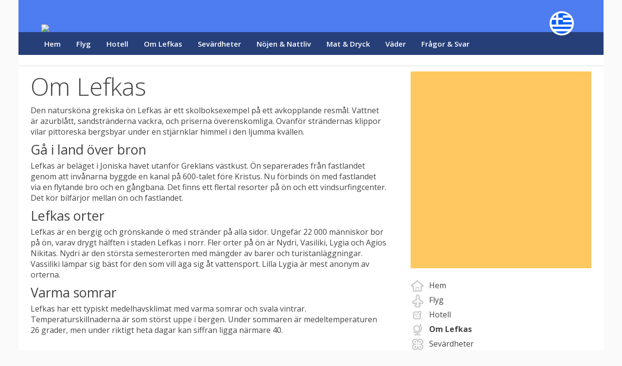

--- FILE ---
content_type: text/html; charset=UTF-8
request_url: https://lefkas.se/om-lefkas/
body_size: 5322
content:
<!doctype html>

<!--[if lt IE 7]>  <html class="ie ie6 lte9 lte8 lte7"> <![endif]-->
<!--[if IE 7]>     <html class="ie ie7 lte9 lte8 lte7"> <![endif]-->
<!--[if IE 8]>     <html class="ie ie8 lte9 lte8"> <![endif]-->
<!--[if IE 9]>     <html class="ie ie9 lte9"> <![endif]-->
<!--[if gt IE 9]>  <html lang="sv"> <![endif]-->
<!--[if !IE]><!--> <html lang="sv"> <!--<![endif]-->
	<head>
<meta charset="UTF-8">

		<title>Om Lefkas – Lefkas.se</title>	
        <meta name="description" content="Den natursköna grekiska ön Lefkas är ett skolboksexempel på ett avkopplande resmål. Vattnet är azurblått, sandstränderna vackra, och priserna övere">        
        <link href="https://lefkas.se/wp-content/themes/TravelNetworkNew/img/icons/favicon.ico" rel="shortcut icon">
        <link href="https://lefkas.se/wp-content/themes/TravelNetworkNew/img/icons/touch.png" rel="apple-touch-icon-precomposed">
        <link href='https://fonts.googleapis.com/css?family=Open+Sans:300,400,600,700' rel='stylesheet' type='text/css'>
        <link rel="stylesheet" href="https://lefkas.se/wp-content/themes/TravelNetworkNew/fonts/typicons.min.css" type="text/css" media="screen" />
        <link rel="stylesheet" href="https://lefkas.se/wp-content/themes/TravelNetworkNew/style.css" type="text/css" media="screen" />
        
		<meta name="viewport" content="width=device-width,initial-scale=1.0">
		
		
		<script type='text/javascript'>
			  var googletag = googletag || {};
			  googletag.cmd = googletag.cmd || [];
			  (function() {
			  var gads = document.createElement('script');
			  gads.async = true;
			  gads.type = 'text/javascript';
			  var useSSL = 'https:' == document.location.protocol;
			  gads.src = (useSSL ? 'https:' : 'http:') +
			  '//www.googletagservices.com/tag/js/gpt.js';
			  var node = document.getElementsByTagName('script')[0];
			  node.parentNode.insertBefore(gads, node);
			  })();
			</script>

						<script type='text/javascript'>
				googletag.cmd.push(function() {
				googletag.defineSlot('/40173864/PT_lefkas', [980, 240], 'banner-PT').addService(googletag.pubads());
				googletag.defineSlot('/40173864/PB_lefkas', [980, 240], 'banner-PB').addService(googletag.pubads());
				googletag.defineSlot('/40173864/SC_BL_lefkas', [300, 600], 'banner-SC-BL').addService(googletag.pubads());
				googletag.defineSlot('/40173864/MT_lefkas', [300, 250], 'banner-MT').addService(googletag.pubads());
				googletag.defineSlot('/40173864/MB_lefkas', [300, 250], 'banner-MB').addService(googletag.pubads());
				googletag.pubads().enableSingleRequest();
				googletag.pubads().collapseEmptyDivs();
				googletag.enableServices();
				});
			</script> 

		<link rel='dns-prefetch' href='//s.w.org' />
<link rel="alternate" type="application/rss+xml" title="Lefkas.se &raquo; Om Lefkas Comments Feed" href="https://lefkas.se/om-lefkas/feed/" />
		<script type="text/javascript">
			window._wpemojiSettings = {"baseUrl":"https:\/\/s.w.org\/images\/core\/emoji\/2.2.1\/72x72\/","ext":".png","svgUrl":"https:\/\/s.w.org\/images\/core\/emoji\/2.2.1\/svg\/","svgExt":".svg","source":{"concatemoji":"https:\/\/lefkas.se\/wp-includes\/js\/wp-emoji-release.min.js?ver=4.7.29"}};
			!function(t,a,e){var r,n,i,o=a.createElement("canvas"),l=o.getContext&&o.getContext("2d");function c(t){var e=a.createElement("script");e.src=t,e.defer=e.type="text/javascript",a.getElementsByTagName("head")[0].appendChild(e)}for(i=Array("flag","emoji4"),e.supports={everything:!0,everythingExceptFlag:!0},n=0;n<i.length;n++)e.supports[i[n]]=function(t){var e,a=String.fromCharCode;if(!l||!l.fillText)return!1;switch(l.clearRect(0,0,o.width,o.height),l.textBaseline="top",l.font="600 32px Arial",t){case"flag":return(l.fillText(a(55356,56826,55356,56819),0,0),o.toDataURL().length<3e3)?!1:(l.clearRect(0,0,o.width,o.height),l.fillText(a(55356,57331,65039,8205,55356,57096),0,0),e=o.toDataURL(),l.clearRect(0,0,o.width,o.height),l.fillText(a(55356,57331,55356,57096),0,0),e!==o.toDataURL());case"emoji4":return l.fillText(a(55357,56425,55356,57341,8205,55357,56507),0,0),e=o.toDataURL(),l.clearRect(0,0,o.width,o.height),l.fillText(a(55357,56425,55356,57341,55357,56507),0,0),e!==o.toDataURL()}return!1}(i[n]),e.supports.everything=e.supports.everything&&e.supports[i[n]],"flag"!==i[n]&&(e.supports.everythingExceptFlag=e.supports.everythingExceptFlag&&e.supports[i[n]]);e.supports.everythingExceptFlag=e.supports.everythingExceptFlag&&!e.supports.flag,e.DOMReady=!1,e.readyCallback=function(){e.DOMReady=!0},e.supports.everything||(r=function(){e.readyCallback()},a.addEventListener?(a.addEventListener("DOMContentLoaded",r,!1),t.addEventListener("load",r,!1)):(t.attachEvent("onload",r),a.attachEvent("onreadystatechange",function(){"complete"===a.readyState&&e.readyCallback()})),(r=e.source||{}).concatemoji?c(r.concatemoji):r.wpemoji&&r.twemoji&&(c(r.twemoji),c(r.wpemoji)))}(window,document,window._wpemojiSettings);
		</script>
		<style type="text/css">
img.wp-smiley,
img.emoji {
	display: inline !important;
	border: none !important;
	box-shadow: none !important;
	height: 1em !important;
	width: 1em !important;
	margin: 0 .07em !important;
	vertical-align: -0.1em !important;
	background: none !important;
	padding: 0 !important;
}
</style>
<link rel='stylesheet' id='login-with-ajax-css'  href='https://lefkas.se/wp-content/plugins/login-with-ajax/widget/widget.css?ver=4.7.29' type='text/css' media='all' />
<script type='text/javascript' src='https://lefkas.se/wp-includes/js/jquery/jquery.js?ver=1.12.4'></script>
<script type='text/javascript' src='https://lefkas.se/wp-includes/js/jquery/jquery-migrate.min.js?ver=1.4.1'></script>
<script type='text/javascript' src='https://lefkas.se/wp-content/plugins/login-with-ajax/widget/login-with-ajax.js?ver=4.7.29'></script>
<link rel='https://api.w.org/' href='https://lefkas.se/wp-json/' />
<link rel="canonical" href="https://lefkas.se/om-lefkas/" />
<link rel="alternate" type="application/json+oembed" href="https://lefkas.se/wp-json/oembed/1.0/embed?url=https%3A%2F%2Flefkas.se%2Fom-lefkas%2F" />
<meta name='ir-site-verification-token' value='-2031556138'>
		</head>

<body class="group ">

	<div id="fb-root"></div>
	<script>(function(d, s, id) {
	  var js, fjs = d.getElementsByTagName(s)[0];
	  if (d.getElementById(id)) return;
	  js = d.createElement(s); js.id = id;
	  js.src = "//connect.facebook.net/sv_SE/sdk.js#xfbml=1&appId=221496211341156&version=v2.0";
	  fjs.parentNode.insertBefore(js, fjs);
	}(document, 'script', 'facebook-jssdk'));
	</script>
	  	  
			
			
	<div class="megabackground fixed-width group" style="background-image: url('https://cms.dnh.se/lefkas/wp-content/uploads/sites/24/2014/06/lefkas.jpg')">

		<div class="header-wrap">
			<div class="fixed-width group">
				
				<div class="logo-wrap boxgrid-100">
					<img class="header-flag" src="https://lefkas.se/wp-content/themes/TravelNetworkNew/flags/gr.png">
					<a href="https://lefkas.se">
													<div class="logo-bild"><img src="https://cms.dnh.se/lefkas/wp-content/uploads/sites/24/2014/05/logo_lefkas.png"></div>
											</a>
				</div>
			
			</div>
		</div>

		<div class="sub-header-wrap">
			<div class="fixed-width group">
				<div class="menu-wrap boxgrid-100">
					<div class="menu-huvudmeny-container"><ul id="menu-huvudmeny" class="menu"><li id="menu-item-388" class="typcn typcn-home-outline menu-item menu-item-type-post_type menu-item-object-page menu-item-home menu-item-388"><a href="https://lefkas.se/">Hem</a></li>
<li id="menu-item-406" class="typcn typcn-plane-outline menu-item menu-item-type-post_type menu-item-object-page menu-item-406"><a href="https://lefkas.se/flyg/">Flyg</a></li>
<li id="menu-item-421" class="typcn typcn-input-checked-outline menu-item menu-item-type-post_type menu-item-object-page menu-item-421"><a href="https://lefkas.se/hotell/">Hotell</a></li>
<li id="menu-item-387" class="typcn typcn-globe-outline menu-item menu-item-type-post_type menu-item-object-page current-menu-item page_item page-item-377 current_page_item menu-item-387"><a href="https://lefkas.se/om-lefkas/">Om Lefkas</a></li>
<li id="menu-item-365" class="typcn typcn-point-of-interest-outline menu-item menu-item-type-post_type menu-item-object-page menu-item-365"><a href="https://lefkas.se/sevardheter/">Sevärdheter</a></li>
<li id="menu-item-389" class="typcn typcn-camera-outline menu-item menu-item-type-post_type menu-item-object-page menu-item-389"><a href="https://lefkas.se/nojennattliv/">Nöjen &#038; Nattliv</a></li>
<li id="menu-item-368" class="typcn typcn-coffee menu-item menu-item-type-post_type menu-item-object-page menu-item-368"><a href="https://lefkas.se/mat-dryck/">Mat &#038; Dryck</a></li>
<li id="menu-item-374" class="typcn typcn-weather-partly-sunny menu-item menu-item-type-post_type menu-item-object-page menu-item-374"><a href="https://lefkas.se/vader/">Väder</a></li>
<li id="menu-item-375" class="typcn typcn-messages menu-item menu-item-type-post_type menu-item-object-page menu-item-375"><a href="https://lefkas.se/fragor-svar/">Frågor &#038; Svar</a></li>
</ul></div>
				</div>

			</div>
			<div class="sub-header-color"></div>
		</div>

	</div>

	<div class="page-wrap">
				

		<div class="fixed-width banner-header-wrap group">

 
          	
      	<div class="banner-header">
	      <div id='banner-PT'>
	        <script type='text/javascript'>
	          googletag.cmd.push(function() { googletag.display('banner-PT'); });
	        </script>
	      </div>
  		</div>
      
    
   
				
		</div>



			
<div class="boxgrid-100 group">
	<div class="fixed-width content-wrap group">
		<div class="content">
	
			<h1>Om Lefkas</h1>
					
				<p>Den natursköna grekiska ön Lefkas är ett skolboksexempel på ett avkopplande resmål. Vattnet är azurblått, sandstränderna vackra, och priserna överenskomliga. Ovanför strändernas klippor vilar pittoreska bergsbyar under en stjärnklar himmel i den ljumma kvällen.</p>
<h2>Gå i land över bron</h2>
<p>
Lefkas är beläget i Joniska havet utanför Greklans västkust. Ön separerades från fastlandet genom att invånarna byggde en kanal på 600-talet före Kristus. Nu förbinds ön med fastlandet via en flytande bro och en gångbana. Det finns ett flertal resorter på ön och ett vindsurfingcenter. Det kör bilfärjor mellan ön och fastlandet.
</p>
<h2>Lefkas orter</h2>
<p>
Lefkas är en bergig och grönskande ö med stränder på alla sidor. Ungefär 22 000 människor bor på ön, varav drygt hälften i staden Lefkas i norr. Fler orter på ön är Nydri, Vasiliki, Lygia och Agios Nikitas. Nydri är den största semesterorten med mängder av barer och turistanläggningar. Vassiliki lämpar sig bäst för den som vill äga sig åt vattensport. Lilla Lygia är mest anonym av orterna.
</p>
<h2>Varma somrar</h2>
<p>
Lefkas har ett typiskt medelhavsklimat med varma somrar och svala vintrar. Temperaturskillnaderna är som störst uppe i bergen. Under sommaren är medeltemperaturen 26 grader, men under riktigt heta dagar kan siffran ligga närmare 40.</p>

			

		
				</div>
		
		<div class="side">
			<div class="boxgrid-100 sidebar-part hotel-form">

    <div class="hotelscom"></div>
     <ins class="bookingaff" data-aid="834597" data-target_aid="821060" data-prod="nsb" data-width="265" data-height="360" data-dest_id="2805" data-dest_type="region">
    <!-- Anything inside will go away once widget is loaded. -->
    <a href="//www.booking.com?aid=821060">Booking.com</a>
</ins>
<script type="text/javascript">
    (function(d, sc, u) {
      var s = d.createElement(sc), p = d.getElementsByTagName(sc)[0];
      s.type = 'text/javascript';
      s.async = true;
      s.src = u + '?v=' + (+new Date());
      p.parentNode.insertBefore(s,p);
      })(document, 'script', '//aff.bstatic.com/static/affiliate_base/js/flexiproduct.js');
</script>    
  </div>

<div class="boxgrid-100 sidebar-menu sidebar-part">
    

    <div class="menu-huvudmeny-container"><ul id="menu-huvudmeny-1" class="menu"><li class="typcn typcn-home-outline menu-item menu-item-type-post_type menu-item-object-page menu-item-home menu-item-388"><a href="https://lefkas.se/">Hem</a></li>
<li class="typcn typcn-plane-outline menu-item menu-item-type-post_type menu-item-object-page menu-item-406"><a href="https://lefkas.se/flyg/">Flyg</a></li>
<li class="typcn typcn-input-checked-outline menu-item menu-item-type-post_type menu-item-object-page menu-item-421"><a href="https://lefkas.se/hotell/">Hotell</a></li>
<li class="typcn typcn-globe-outline menu-item menu-item-type-post_type menu-item-object-page current-menu-item page_item page-item-377 current_page_item menu-item-387"><a href="https://lefkas.se/om-lefkas/">Om Lefkas</a></li>
<li class="typcn typcn-point-of-interest-outline menu-item menu-item-type-post_type menu-item-object-page menu-item-365"><a href="https://lefkas.se/sevardheter/">Sevärdheter</a></li>
<li class="typcn typcn-camera-outline menu-item menu-item-type-post_type menu-item-object-page menu-item-389"><a href="https://lefkas.se/nojennattliv/">Nöjen &#038; Nattliv</a></li>
<li class="typcn typcn-coffee menu-item menu-item-type-post_type menu-item-object-page menu-item-368"><a href="https://lefkas.se/mat-dryck/">Mat &#038; Dryck</a></li>
<li class="typcn typcn-weather-partly-sunny menu-item menu-item-type-post_type menu-item-object-page menu-item-374"><a href="https://lefkas.se/vader/">Väder</a></li>
<li class="typcn typcn-messages menu-item menu-item-type-post_type menu-item-object-page menu-item-375"><a href="https://lefkas.se/fragor-svar/">Frågor &#038; Svar</a></li>
</ul></div><div class="line"></div>        
</div>



<!--<div class="boxgrid-100 sidebar-menu sidebar-part">
	

<div class="menu-huvudmeny-container"><ul id="menu-huvudmeny-2" class="menu"><li class="typcn typcn-home-outline menu-item menu-item-type-post_type menu-item-object-page menu-item-home menu-item-388"><a href="https://lefkas.se/">Hem</a></li>
<li class="typcn typcn-plane-outline menu-item menu-item-type-post_type menu-item-object-page menu-item-406"><a href="https://lefkas.se/flyg/">Flyg</a></li>
<li class="typcn typcn-input-checked-outline menu-item menu-item-type-post_type menu-item-object-page menu-item-421"><a href="https://lefkas.se/hotell/">Hotell</a></li>
<li class="typcn typcn-globe-outline menu-item menu-item-type-post_type menu-item-object-page current-menu-item page_item page-item-377 current_page_item menu-item-387"><a href="https://lefkas.se/om-lefkas/">Om Lefkas</a></li>
<li class="typcn typcn-point-of-interest-outline menu-item menu-item-type-post_type menu-item-object-page menu-item-365"><a href="https://lefkas.se/sevardheter/">Sevärdheter</a></li>
<li class="typcn typcn-camera-outline menu-item menu-item-type-post_type menu-item-object-page menu-item-389"><a href="https://lefkas.se/nojennattliv/">Nöjen &#038; Nattliv</a></li>
<li class="typcn typcn-coffee menu-item menu-item-type-post_type menu-item-object-page menu-item-368"><a href="https://lefkas.se/mat-dryck/">Mat &#038; Dryck</a></li>
<li class="typcn typcn-weather-partly-sunny menu-item menu-item-type-post_type menu-item-object-page menu-item-374"><a href="https://lefkas.se/vader/">Väder</a></li>
<li class="typcn typcn-messages menu-item menu-item-type-post_type menu-item-object-page menu-item-375"><a href="https://lefkas.se/fragor-svar/">Frågor &#038; Svar</a></li>
</ul></div></div>-->


<div class="boxgrid-100 fact sidebar-part">
  <img class="flag" src="https://lefkas.se/wp-content/themes/TravelNetworkNew/flags/gr.png">
  <h3>Fakta</h3>
  <ul style="color: #989189;">
<li>Land: <strong>Grekland</strong></li>
<li>Huvudstad: <strong>Lefkada</strong></li>
<li>Språk: <strong>Grekiska</strong></li>
<li>Yta: <strong>325 km<sup>2</sup></strong></li>
<li>Folkmängd: <strong>23 000</strong></li>
<li>Valuta: <strong>Euro</strong></li>
<li>Riktnr (land): <strong>30</strong></li>
<li>Riktnr (ö): <strong>26450</strong></li>
<li>Tidsskillnad: <strong>Plus 1 timme</strong></li>
</ul>
</div>






<div class="related-pages-wrap sidebar-part"><h3>Relaterade sidor</h3><ul><li><span class="typcn typcn-bookmark"></span><a target="_blank" href="https://zakynthos.se">Zakynthos.se</a></li><li><span class="typcn typcn-bookmark"></span><a target="_blank" href="https://kreta.se">Kreta.se</a></li><li><span class="typcn typcn-bookmark"></span><a target="_blank" href="http://hotellweekend.se/hotell">Boka hotell</a></li><li><span class="typcn typcn-bookmark"></span><a target="_blank" href="http://paris.se/flygresor">Hitta bra flygresor</a></li><li><span class="typcn typcn-bookmark"></span><a target="_blank" href="http://cartagena.se">Cartagena reseguide</a></li><li><span class="typcn typcn-bookmark"></span><a target="_blank" href="http://phuket.se">Phuket reseguide</a></li></ul></div>










  <div class="banner-300">
    
    
      <div id='banner-SC-BL' style='width:300px;'>
        <script type='text/javascript'>
          googletag.cmd.push(function() { googletag.display('banner-SC-BL'); });
        </script>

      </div>

  </div>




<!--<div class="boxgrid-100 sidebar-part">
	<h3>Temperatur</h3>
	<span class="typcn typcn-thermometer"></span>
	
</div>-->

		</div>
		
	</div><!-- fixed-width group -->
</div><!-- boxgrid-100 group -->
	
 


				
		</div><!-- closing .page-wrap in the header -->
		 <div class="boxgrid-100">
			 <div class="fixed-width banner-bottom-wrap group">
			 	      	
		      	<div class="banner-bottom">
			      <div id='banner-PB'>
			        <script type='text/javascript'>
			          googletag.cmd.push(function() { googletag.display('banner-PB'); });
			        </script>
			      </div>
		  		</div>
	      
		    			</div>
		</div>
		<!-- footer -->
		<div class="boxgrid-100 sticky-footer">
			<div class="fixed-width group">
				<div class="boxgrid-70 ">
					
						<div class="smaller-footer-text">
						
					
						</div>
			
				</div>
				<div class="boxgrid-30 footer-logo">
					
				</div>
				<div class="boxgrid-100 footer-footer">
					<strong class="copyright">	Lefkas.se 						 © Copyright 2009-2026</strong><br>
				</div>
			</div>
		</div>
		<!--<script src="//ajax.googleapis.com/ajax/libs/jquery/1.10.2/jquery.min.js"></script>-->
		<!--<script src="https://lefkas.se/wp-content/themes/TravelNetworkNew/js/main.js"></script>-->
		<script type='text/javascript' src='https://lefkas.se/wp-includes/js/wp-embed.min.js?ver=4.7.29'></script>


		<!-- Google Analytics -->

		<script>
		(function(i,s,o,g,r,a,m){i['GoogleAnalyticsObject']=r;i[r]=i[r]||function(){
		(i[r].q=i[r].q||[]).push(arguments)},i[r].l=1*new Date();a=s.createElement(o),
		m=s.getElementsByTagName(o)[0];a.async=1;a.src=g;m.parentNode.insertBefore(a,m)
		})(window,document,'script','//www.google-analytics.com/analytics.js','ga');

		ga('create', 'UA-10675286-27', 'auto');
		ga('send', 'pageview');

		</script>
		<!-- End Google Analytics -->

		
		
	</body>
</html>


--- FILE ---
content_type: text/html; charset=UTF-8
request_url: https://www.booking.com/flexiproduct.html?product=nsb&w=265&h=360&aid=834597&target_aid=821060&dest_id=2805&dest_type=region&fid=1769278326663&affiliate-link=widget1&
body_size: 1819
content:
<!DOCTYPE html>
<html lang="en">
<head>
    <meta charset="utf-8">
    <meta name="viewport" content="width=device-width, initial-scale=1">
    <title></title>
    <style>
        body {
            font-family: "Arial";
        }
    </style>
    <script type="text/javascript">
    window.awsWafCookieDomainList = ['booking.com'];
    window.gokuProps = {
"key":"AQIDAHjcYu/GjX+QlghicBgQ/7bFaQZ+m5FKCMDnO+vTbNg96AF9ZO7knldUHP8/4v89DrtSAAAAfjB8BgkqhkiG9w0BBwagbzBtAgEAMGgGCSqGSIb3DQEHATAeBglghkgBZQMEAS4wEQQMdMda3UYhahVsCXvUAgEQgDuVdMhHcUEmAgLaAz3dl+bxRFCsbgw6H8Od+h9kjx73yBqg0YpijoxCxbxmsKvqxC3U9oY9araV+F5RKA==",
          "iv":"A6x+YQH9UAAAERbx",
          "context":"[base64]/TN0vUMvlj12X7QGCy1ihEZtrLFB6OScme0LV06s1hfTKxFjhaatW72COoqQx25XHkIM/Qvr9a+9eAN90Y3kzg=="
};
    </script>
    <script src="https://d8c14d4960ca.337f8b16.us-east-2.token.awswaf.com/d8c14d4960ca/a18a4859af9c/f81f84a03d17/challenge.js"></script>
</head>
<body>
    <div id="challenge-container"></div>
    <script type="text/javascript">
        AwsWafIntegration.saveReferrer();
        AwsWafIntegration.checkForceRefresh().then((forceRefresh) => {
            if (forceRefresh) {
                AwsWafIntegration.forceRefreshToken().then(() => {
                    window.location.reload(true);
                });
            } else {
                AwsWafIntegration.getToken().then(() => {
                    window.location.reload(true);
                });
            }
        });
    </script>
    <noscript>
        <h1>JavaScript is disabled</h1>
        In order to continue, we need to verify that you're not a robot.
        This requires JavaScript. Enable JavaScript and then reload the page.
    </noscript>
</body>
</html>

--- FILE ---
content_type: text/html; charset=utf-8
request_url: https://www.google.com/recaptcha/api2/aframe
body_size: 249
content:
<!DOCTYPE HTML><html><head><meta http-equiv="content-type" content="text/html; charset=UTF-8"></head><body><script nonce="ASho2_QLmUGzOYEOgHQhAQ">/** Anti-fraud and anti-abuse applications only. See google.com/recaptcha */ try{var clients={'sodar':'https://pagead2.googlesyndication.com/pagead/sodar?'};window.addEventListener("message",function(a){try{if(a.source===window.parent){var b=JSON.parse(a.data);var c=clients[b['id']];if(c){var d=document.createElement('img');d.src=c+b['params']+'&rc='+(localStorage.getItem("rc::a")?sessionStorage.getItem("rc::b"):"");window.document.body.appendChild(d);sessionStorage.setItem("rc::e",parseInt(sessionStorage.getItem("rc::e")||0)+1);localStorage.setItem("rc::h",'1769278329607');}}}catch(b){}});window.parent.postMessage("_grecaptcha_ready", "*");}catch(b){}</script></body></html>

--- FILE ---
content_type: image/svg+xml
request_url: https://lefkas.se/wp-content/themes/TravelNetworkNew/img/hotelscom.svg
body_size: 3816
content:
<svg xmlns="http://www.w3.org/2000/svg" xmlns:xlink="http://www.w3.org/1999/xlink" id="hotelscom-Lager_1" xml:space="preserve" height="113" viewBox="0 0 366 137.89" width="300" version="1.1" y="0px" x="0px" enable-background="new 0 0 366 137.89"><g id="hotelscom-kgGx2z.tif">	<g fill="#FFFEFC">		<path d="m170.25 80.182c-1.504 3.202-2.545 5.826-3.918 8.262-3.683 6.533-8.187 12.301-15.862 14.396-5.199 1.419-9.957 0.457-13.371-3.993-1.45-1.89-2.396-1.511-3.918-0.319-2.461 1.927-5.108 3.595-8.212 4.331-6.113 1.449-10.468-0.851-12.627-6.745-1.902-5.192-1.93-10.64-1.85-16.057 0.076-5.143 0.349-10.287 0.688-15.421 0.116-1.754-0.389-2.331-2.1-2.078-1.358 0.2-2.736 0.298-4.111-0.007-1.837-0.408-2.879-1.543-3.112-3.386-0.226-1.789 0.654-3.001 2.194-3.759 1.84-0.907 3.88-1.087 5.86-1.415 1.421-0.236 1.91-0.818 1.957-2.302 0.147-4.587 0.349-9.186 1.542-13.659 0.903-3.386 2.729-5.371 4.591-5.05 1.802 0.31 3.028 2.915 2.579 6.344-0.452 3.456-1.158 6.864-1.125 10.385 0.016 1.736 0.252 2.389 2.263 2.065 3.25-0.523 6.526-1.104 9.857-0.918 1.581 0.089 3.394 0.052 3.817 1.959 0.432 1.948-1.098 3.009-2.614 3.76-3.795 1.881-7.842 3.097-11.904 4.238-1.062 0.298-1.794 0.579-1.925 1.888-0.787 7.868-1.646 15.729-0.493 23.635 0.092 0.634 0.233 1.264 0.397 1.884 0.708 2.675 1.268 5.536 4.519 6.305 2.601 0.615 7.508-1.871 9.072-4.33 0.791-1.244 0.281-2.521 0.147-3.744-0.52-4.74-0.029-9.395 1.383-13.891 1.73-5.506 4.859-9.929 10.85-11.427 4.664-1.166 8.793 1.594 9.454 6.357 0.893 6.44-1.68 11.858-5.416 16.836-1.771 2.36-3.925 4.388-6.177 6.279-1.234 1.036-1.207 1.864-0.121 2.911 1.708 1.649 3.614 2.427 6.008 1.712 3.415-1.02 5.933-3.284 8.102-5.935 8.199-10.02 11.97-21.738 13.035-34.47 0.665-7.953 0.4-15.994 2.193-23.84 0.305-1.333 0.709-2.666 1.256-3.916 0.69-1.575 2.071-2.413 3.757-2.279 1.856 0.147 2.209 1.728 2.41 3.22 0.791 5.888 0.119 11.76-0.516 17.593-1.251 11.507-2.898 22.971-2.495 34.599 0.128 3.686 0.349 7.361 1.303 10.918 0.588 2.19 1.299 4.634 4.112 4.955 3.147 0.359 6.082-0.249 8.072-3.039 0.91-1.275 1.694-2.634 3.13-3.406 1.253-0.674 2.457-0.654 3.581 0.299 1.091 0.925 0.655 1.903 0.213 2.978-1.579 3.838-0.675 5.228 3.485 5.327 2.031 0.049 4.04-0.287 5.937-1.028 2.478-0.969 3.065-2.813 1.573-5.024-1.088-1.612-2.58-2.853-4.167-3.971-3.528-2.484-7.163-4.834-10.549-7.498-4.681-3.683-6.008-9.488-3.559-14.284 2.391-4.684 8.483-7.117 13.998-5.591 4.838 1.339 7.064 8.621 3.746 12.448-1.014 1.17-2.394 1.815-3.931 0.899-1.447-0.863-1.976-2.077-1.148-3.732 0.588-1.176 1.025-2.444-0.164-3.544-1.152-1.066-2.514-0.959-3.881-0.512-3.665 1.2-4.704 5.662-1.925 8.773 2.404 2.691 5.501 4.564 8.444 6.605 2.112 1.465 4.293 2.855 6.261 4.497 3.257 2.718 5.687 6.064 4.341 10.536-1.352 4.492-5.403 5.833-9.48 6.427-4.648 0.678-9.373 0.867-13.61-1.864-0.849-0.548-1.521-0.21-2.306 0.138-2.032 0.9-4.164 1.372-6.406 1.426-6.15 0.146-10.362-2.886-12.017-8.806-0.618-2.212-1.057-4.474-1.107-6.78-0.03-2.164 0.01-4.322 0.01-7.172zm-31.47 5.338c4.63-3.944 7.989-7.832 9.432-13.055 0.537-1.942 0.508-4.061-1.717-4.926-2.207-0.857-3.679 0.642-4.641 2.429-2.48 4.616-3.19 9.609-3.07 15.552z"/>		<path d="m297.17 85.943c1.816-4.3 3.579-8.623 5.47-12.89 1.001-2.259 2.143-4.467 3.371-6.613 1.323-2.311 3.338-3.877 5.872-4.746 5.075-1.741 9.065 0.477 10.095 5.666 0.995 5.014 0.656 10.062 0.278 15.107-0.164 2.185-0.319 4.372 0.022 6.703 0.806-1.887 1.605-3.777 2.419-5.66 2.481-5.743 5.342-11.273 8.955-16.405 1.616-2.295 3.759-3.743 6.418-4.45 4.29-1.14 7.759 1.114 8.405 5.534 0.795 5.442-0.364 10.807-0.869 16.189-0.293 3.122-0.501 6.242-0.209 9.353 0.224 2.382 0.95 4.422 3.95 4.8 2.337 0.294 2.377 2.275 2.079 4.083-0.338 2.052-1.729 2.96-3.753 2.809-5.864-0.436-10.534-5.433-10.611-11.409-0.068-5.268 1.236-10.382 1.911-15.566 0.239-1.834 0.427-3.667 0.23-5.493-0.191-1.773-1.097-2.298-2.548-0.97-1.302 1.191-2.187 2.705-3.111 4.186-3.323 5.326-5.398 11.236-7.946 16.925-1.166 2.603-2.391 5.188-4.354 7.302-2.933 3.16-6.243 2.448-7.47-1.662-1.011-3.387-0.878-6.899-0.706-10.392 0.272-5.505 0.578-11.009 0.789-16.517 0.047-1.211 0.429-2.89-1.084-3.357-1.379-0.426-2.302 0.912-3.066 1.926-3.532 4.687-5.472 10.14-7.44 15.583-1.433 3.964-2.505 8.066-4.371 11.865-1.065 2.169-2.232 4.382-5.139 4.312-2.411-0.058-4.293-2.05-5.045-5.451-0.741-3.355-0.45-6.773-0.055-10.148 0.484-4.129 0.408-8.258 0.199-12.388-0.053-1.039 0.004-2.445-1.267-2.808-1.258-0.359-2.272 0.508-3.085 1.439-1.428 1.635-1.716 3.574-1.551 5.673 0.421 5.377-0.793 10.379-3.507 15.045-3.015 5.185-8.541 7.933-13.944 5.963-2.147-0.783-3.127 1.266-4.235 2.382-4.374 4.407-9.471 4.849-15.014 3.09-3.436-1.091-6.344-3.126-8.071-6.31-5.389-9.935-6.397-20.254-1.587-30.665 2.331-5.045 6.045-8.863 12.19-8.899 4.054-0.024 7.562 1.458 9.196 5.339 1.712 4.067 1.084 8.137-1.654 11.69-1.284 1.666-3.121 2.461-5.128 1.508-2.114-1.004-1.413-2.868-0.97-4.581 0.39-1.509 0.796-3.025 1.021-4.563 0.302-2.07-0.783-2.895-2.767-2.616-1.855 0.261-3.128 1.437-4.242 2.83-4.4 5.501-4.427 11.886-3.545 18.372 0.5 3.677 1.68 7.196 4.473 9.854 5.748 5.469 11.218 2.183 14.941-2.578 0.576-0.736-0.021-1.572-0.205-2.366-1.799-7.781-0.23-14.82 5.123-20.764 4.157-4.616 8.653-5.321 14.267-2.578 1.182 0.577 1.202-0.385 1.559-0.821 1.553-1.89 3.404-3.363 5.723-4.152 3.997-1.361 6.897 0.137 8.036 4.217 0.895 3.209 1 6.522 0.98 9.838-0.017 2.719-0.003 5.438-0.003 8.156 0.19 0.019 0.39 0.045 0.58 0.072zm-31.04 0.403c0 0.458-0.023 0.917 0.004 1.373 0.147 2.494 0.676 4.843 3.453 5.635 2.752 0.784 4.706-0.763 5.947-2.905 2.626-4.531 4.719-9.146 0.927-14.248-1.719-2.313-2.557-2.772-4.848-0.988-3.6 2.804-5.52 6.509-5.48 11.133z"/>		<path d="m40.252 86.492c0.455 7.706 0.073 15.434 1.37 23.094 0.291 1.716 0.214 3.495-0.414 5.174-0.673 1.798-2.125 2.395-3.911 2.458-1.711 0.06-2.728-0.83-3.341-2.343-0.424-1.047-0.495-2.126-0.51-3.239-0.174-12.955-0.396-25.909-0.524-38.864-0.018-1.785-0.118-2.624-2.356-2.148-3.762 0.8-7.613 1.186-11.431 1.712-1.273 0.175-2.567 0.281-3.829-0.089-1.882-0.551-2.923-1.817-3.079-3.781-0.155-1.957 0.881-3.087 2.617-3.717 3.923-1.423 8.045-1.816 12.147-2.242 5.689-0.591 5.681-0.533 5.464-6.073-0.245-6.243-0.453-12.487-0.696-18.73-0.084-2.16 0.094-4.259-1.305-6.303-0.941-1.376-0.407-3.393-0.008-5.11 0.538-2.321 1.065-4.646 1.655-6.954 0.353-1.381 1.273-2.292 2.732-2.3 1.509-0.009 2.65 0.758 3.134 2.236 0.253 0.771 0.417 1.597 0.457 2.407 0.59 12.112 1.218 24.224 1.665 36.342 0.09 2.45 0.811 2.803 3.095 2.408 5.696-0.984 11.368-2.065 17.04-3.172 1.711-0.334 2.262-1.132 2.326-2.73 0.283-7.067 0.852-14.123 0.712-21.208-0.039-1.99-1.111-3.679-1.323-5.599-0.425-3.856 2.611-6.394 5.984-4.981 1.989 0.833 2.476 2.451 2.521 4.454 0.187 8.368-0.216 16.721-0.617 25.071-0.102 2.124 0.271 3.032 2.613 2.413 2.002-0.529 4.189-0.746 5.104 1.765 0.825 2.263-0.608 4.528-3.25 5.586-0.085 0.034-0.179 0.052-0.258 0.096-1.466 0.839-3.845 0.053-4.565 1.847-0.578 1.44-0.254 3.262-0.247 4.913 0.035 8.545 0.112 17.09 0.138 25.635 0.008 2.604 0.583 5.1 1.245 7.586 0.364 1.367 0.834 2.768-0.803 3.618-1.565 0.813-2.917 0.101-3.96-1.014-2.179-2.329-2.713-5.36-3.157-8.356-1.393-9.405-1.286-18.872-0.875-28.33 0.108-2.487-0.413-2.875-2.824-2.294-5.524 1.329-11.119 2.391-16.721 3.35-1.713 0.293-2.059 1.014-2.041 2.53 0.064 4.949 0.026 9.911 0.026 14.872z"/>		<path d="m89.195 103.38c-7.518 0.027-13.035-4.64-13.87-12.168-0.987-8.899 1.286-16.779 8.337-22.771 3.342-2.841 7.208-3.511 11.34-1.925 0.953 0.366 1.586 0.535 2.397-0.33 1.486-1.586 3.167-1.073 4.74-0.055 1.66 1.074 1.93 2.555 1.138 4.314-0.992 2.203-0.819 4.408-0.23 6.717 1.518 5.953 1.151 11.862-1.086 17.576-2.261 5.782-6.593 8.622-12.765 8.642zm-6.996-15.042c-0.141 4.305 1.698 7.251 5.024 7.794 4.244 0.692 7.268-1.323 8.63-5.808 1.038-3.416 1.225-6.831-0.105-10.241-0.599-1.534-1.108-3.092-1.24-4.769-0.171-2.173-1.613-3.18-3.718-2.653-1.758 0.44-3.11 1.536-4.23 2.92-2.951 3.645-4.045 7.944-4.361 12.757z"/>		<path d="m225.1 96.025c3.391 0.067 5.473 1.498 5.447 3.743-0.03 2.552-2.367 4.287-5.713 4.243-2.676-0.036-4.38-1.676-4.378-4.213 0-2.522 1.61-3.832 4.64-3.772z"/>	</g></g></svg>

--- FILE ---
content_type: text/plain
request_url: https://www.google-analytics.com/j/collect?v=1&_v=j102&a=1618041424&t=pageview&_s=1&dl=https%3A%2F%2Flefkas.se%2Fom-lefkas%2F&ul=en-us%40posix&dt=Om%20Lefkas%20%E2%80%93%20Lefkas.se&sr=1280x720&vp=1280x720&_u=IEBAAEABAAAAACAAI~&jid=1354285831&gjid=627028011&cid=1933606098.1769278327&tid=UA-10675286-27&_gid=997979759.1769278327&_r=1&_slc=1&z=922804126
body_size: -449
content:
2,cG-LZH0792G3V